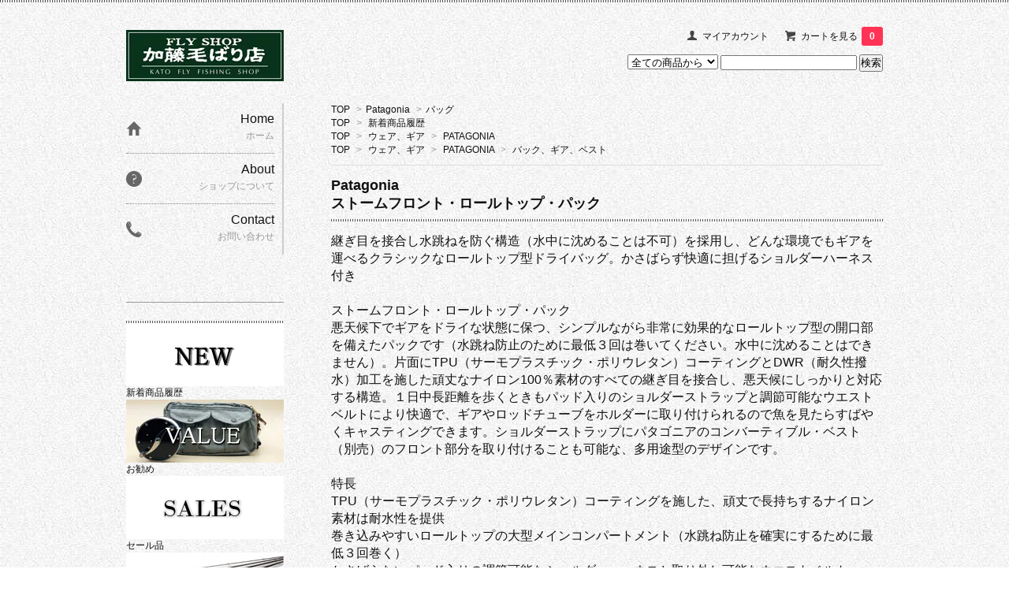

--- FILE ---
content_type: text/html; charset=EUC-JP
request_url: https://katokebari.shop-pro.jp/?pid=147213386
body_size: 13253
content:
<!DOCTYPE html PUBLIC "-//W3C//DTD XHTML 1.0 Transitional//EN" "http://www.w3.org/TR/xhtml1/DTD/xhtml1-transitional.dtd">
<html xmlns:og="http://ogp.me/ns#" xmlns:fb="http://www.facebook.com/2008/fbml" xmlns:mixi="http://mixi-platform.com/ns#" xmlns="http://www.w3.org/1999/xhtml" xml:lang="ja" lang="ja" dir="ltr">
<head>
<meta http-equiv="content-type" content="text/html; charset=euc-jp" />
<meta http-equiv="X-UA-Compatible" content="IE=edge,chrome=1" />
<title>Patagoniaストームフロント・ロールトップ・パック - 加藤毛ばり店</title>
<meta name="Keywords" content="Patagoniaストームフロント・ロールトップ・パック,katokebari,fly fishing,フライフィッシング,Simms,TIEMCO," />
<meta name="Description" content="当店は、2000年6月に開店いたしましたフライフィッシング専門店です。国内・海外から選りすぐった製品を皆様にご提供できるよう心がけています。各種マテリアル、タイイングツール、カスタムロッドオーダー、パーツ等取り扱っています。" />
<meta name="Author" content="加藤毛ばり店" />
<meta name="Copyright" content="加藤毛ばり店" />
<meta http-equiv="content-style-type" content="text/css" />
<meta http-equiv="content-script-type" content="text/javascript" />
<link rel="stylesheet" href="https://img07.shop-pro.jp/PA01435/495/css/20/index.css?cmsp_timestamp=20250207154151" type="text/css" />

<link rel="alternate" type="application/rss+xml" title="rss" href="https://katokebari.shop-pro.jp/?mode=rss" />
<link rel="shortcut icon" href="https://img07.shop-pro.jp/PA01435/495/favicon.ico?cmsp_timestamp=20260122112538" />
<script type="text/javascript" src="//ajax.googleapis.com/ajax/libs/jquery/1.7.2/jquery.min.js" ></script>
<meta property="og:title" content="Patagoniaストームフロント・ロールトップ・パック - 加藤毛ばり店" />
<meta property="og:description" content="当店は、2000年6月に開店いたしましたフライフィッシング専門店です。国内・海外から選りすぐった製品を皆様にご提供できるよう心がけています。各種マテリアル、タイイングツール、カスタムロッドオーダー、パーツ等取り扱っています。" />
<meta property="og:url" content="https://katokebari.shop-pro.jp?pid=147213386" />
<meta property="og:site_name" content="加藤毛ばり店" />
<meta property="og:image" content="https://img07.shop-pro.jp/PA01435/495/product/147213386.jpg?cmsp_timestamp=20191202221620"/>
<script>
  var Colorme = {"page":"product","shop":{"account_id":"PA01435495","title":"\u52a0\u85e4\u6bdb\u3070\u308a\u5e97"},"basket":{"total_price":0,"items":[]},"customer":{"id":null},"inventory_control":"option","product":{"shop_uid":"PA01435495","id":147213386,"name":"Patagonia<br>\u30b9\u30c8\u30fc\u30e0\u30d5\u30ed\u30f3\u30c8\u30fb\u30ed\u30fc\u30eb\u30c8\u30c3\u30d7\u30fb\u30d1\u30c3\u30af","model_number":"","stock_num":0,"sales_price":20900,"sales_price_including_tax":22990,"variants":[{"id":1,"option1_value":"BLACK","option2_value":"","title":"BLACK","model_number":"","stock_num":0,"option_price":20900,"option_price_including_tax":22990,"option_members_price":20900,"option_members_price_including_tax":22990},{"id":2,"option1_value":"DRIFTER GREY","option2_value":"","title":"DRIFTER GREY","model_number":"","stock_num":0,"option_price":20900,"option_price_including_tax":22990,"option_members_price":20900,"option_members_price_including_tax":22990}],"category":{"id_big":2550303,"id_small":3},"groups":[{"id":2131498},{"id":2112580},{"id":2194515}],"members_price":12500,"members_price_including_tax":13750}};

  (function() {
    function insertScriptTags() {
      var scriptTagDetails = [{"src":"https:\/\/zen.one\/analytics.js?3d967c6651ef40fd8975a3c215408a82","integrity":"sha384-BoYauKyrc4GFnmzOcZrgm2Wv8OTajVYIut+t1InDPUfZ1Un1MylaXqeN5sW8hRww"}];
      var entry = document.getElementsByTagName('script')[0];

      scriptTagDetails.forEach(function(tagDetail) {
        var script = document.createElement('script');

        script.type = 'text/javascript';
        script.src = tagDetail.src;
        script.async = true;

        if( tagDetail.integrity ) {
          script.integrity = tagDetail.integrity;
          script.setAttribute('crossorigin', 'anonymous');
        }

        entry.parentNode.insertBefore(script, entry);
      })
    }

    window.addEventListener('load', insertScriptTags, false);
  })();
</script>
</head>
<body>
<meta name="colorme-acc-payload" content="?st=1&pt=10029&ut=147213386&at=PA01435495&v=20260123005401&re=&cn=503841d92b65def5b5510a656e8c9275" width="1" height="1" alt="" /><script>!function(){"use strict";Array.prototype.slice.call(document.getElementsByTagName("script")).filter((function(t){return t.src&&t.src.match(new RegExp("dist/acc-track.js$"))})).forEach((function(t){return document.body.removeChild(t)})),function t(c){var r=arguments.length>1&&void 0!==arguments[1]?arguments[1]:0;if(!(r>=c.length)){var e=document.createElement("script");e.onerror=function(){return t(c,r+1)},e.src="https://"+c[r]+"/dist/acc-track.js?rev=3",document.body.appendChild(e)}}(["acclog001.shop-pro.jp","acclog002.shop-pro.jp"])}();</script><link href='https://fonts.googleapis.com/css?family=Lora:400' rel='stylesheet' type='text/css'>
<script>
  $(function(){
    $(".more_btn").on("click", function() {
      $(".more_seller").toggle();
      $(".updown").toggleClass("more_up");
    });
  });

$(function(){
  $('a[href^=#]').click(function(){
    var speed = 500;
    var href= $(this).attr("href");
    var target = $(href == "#" || href == "" ? 'html' : href);
    var position = target.offset().top;
    $("html, body").animate({scrollTop:position}, speed, "swing");
    return false;
  });
});
</script>

<div id="top_line">

</div>

<div id="container">

  
  <div id="header">
    <div class="header_link">
      <ul>
        <li class="my_account"><a href="https://katokebari.shop-pro.jp/?mode=myaccount"><i class="account"></i>マイアカウント</a></li>
                <li class="view_cart"><a href="https://katokebari.shop-pro.jp/cart/proxy/basket?shop_id=PA01435495&shop_domain=katokebari.shop-pro.jp"><i class="cart"></i>カートを見る<span class="count">0</span></a></li>
      </ul>
    </div>

      
    
          

    
    <div class="search">
      <form action="https://katokebari.shop-pro.jp/" method="GET" id="search">
        <input type="hidden" name="mode" value="srh" /><input type="hidden" name="sort" value="n" />
        <select name="cid" style="width: 115px;">
          <option value="">全ての商品から</option>
                    <option value="2914084,0">AURAVISON</option>
                    <option value="2929620,0">SAGE</option>
                    <option value="2932458,0">IWANA</option>
                    <option value="2960419,0">Islander</option>
                    <option value="2973300,0">LAGARTUN</option>
                    <option value="2543572,0">ABEL</option>
                    <option value="2544509,0">AIRFLO</option>
                    <option value="2792970,0">Albero</option>
                    <option value="2881435,0">AHREX</option>
                    <option value="2543570,0">BIDOZ</option>
                    <option value="2564946,0">BALLISTIC LINE</option>
                    <option value="2600585,0">BlackStrap</option>
                    <option value="2750464,0">BRODIN</option>
                    <option value="2845070,0">BigFly Big SeaBass</option>
                    <option value="2544536,0">C&F DESIGN</option>
                    <option value="2558921,0">caravan</option>
                    <option value="2551227,0">CORTLAND</option>
                    <option value="2794209,0">CTA コッタレリ</option>
                    <option value="2544445,0">DOUGLAS</option>
                    <option value="2765726,0">DR.SLICK</option>
                    <option value="2544437,0">ECHO</option>
                    <option value="2544446,0">EPIC</option>
                    <option value="2714920,0">ENRICO PUGLISI</option>
                    <option value="2792964,0">Early Summer Anglers</option>
                    <option value="2548847,0">Fishpond</option>
                    <option value="2544575,0">Foxfire</option>
                    <option value="2544508,0">FUJINO</option>
                    <option value="2582272,0">finetrack</option>
                    <option value="2696483,0">FLUX</option>
                    <option value="2725605,0">FISH SKULL</option>
                    <option value="2828610,0">FAGUS</option>
                    <option value="2886110,0">FILSON</option>
                    <option value="2544435,0">G.Loomis</option>
                    <option value="2544448,0">HARDY</option>
                    <option value="2544455,0">HATCH</option>
                    <option value="2552557,0">HUNT'S ORIGINAL</option>
                    <option value="2544639,0">Korkers</option>
                    <option value="2544507,0">Kty</option>
                    <option value="2691703,0">KEOUGH</option>
                    <option value="2780744,0">KAGEROW BAMBOO ROD</option>
                    <option value="2544429,0">LOOP</option>
                    <option value="2544581,0">Little Presents</option>
                    <option value="2621165,0">LOON</option>
                    <option value="2858608,0">LIDRIG</option>
                    <option value="2543582,0">MYRAN</option>
                    <option value="2550159,0">Maverick</option>
                    <option value="2639908,0">NORTHWOODS</option>
                    <option value="2709536,0">NEL-EPIC</option>
                    <option value="2793005,0">NAUTILUS</option>
                    <option value="2544454,0">ORACLE</option>
                    <option value="2544427,0">ORVIS</option>
                    <option value="2549555,0">O-REX</option>
                    <option value="2663747,0">OPST</option>
                    <option value="2550303,0">Patagonia</option>
                    <option value="2543571,0">PETITJEAN</option>
                    <option value="2543573,0">PRO SPORTFISHER</option>
                    <option value="2543581,0">PEAK FISHING</option>
                    <option value="2544992,0">PARTRIDGE</option>
                    <option value="2613283,0">Pazdesign</option>
                    <option value="2544439,0">R.L Winston</option>
                    <option value="2543578,0">RAINYS</option>
                    <option value="2543579,0">RISING</option>
                    <option value="2566811,0">RENOMED</option>
                    <option value="2544453,0">ROSS</option>
                    <option value="2792996,0">REDINGTON</option>
                    <option value="2792999,0">RIO PRODUCTS</option>
                    <option value="2797994,0">RAID ZAP</option>
                    <option value="2543575,0">SUPER FLY</option>
                    <option value="2543586,0">SMHAEN</option>
                    <option value="2544469,0">Scientific Anglers</option>
                    <option value="2544442,0">SHIMANO</option>
                    <option value="2675622,0">SILVER TROUT LLC</option>
                    <option value="2550165,0">SILVER LAKE CLUB</option>
                    <option value="2544580,0">SIMMS</option>
                    <option value="2550078,0">SMITH</option>
                    <option value="2544586,0">SMITH CREEK</option>
                    <option value="2602435,0">SWISSCDC</option>
                    <option value="2613872,0">Solarez</option>
                    <option value="2688455,0">SUNRISE</option>
                    <option value="2693954,0">SEMPERFLI</option>
                    <option value="2813558,0">SightMaster</option>
                    <option value="2874359,0">stonfo</option>
                    <option value="2892893,0">STUDIO OCEAN MARK</option>
                    <option value="2904358,0">SWING THE FLY</option>
                    <option value="2543588,0">TAKE</option>
                    <option value="2544505,0">TIEMCO</option>
                    <option value="2544520,0">TMC</option>
                    <option value="2684649,0">T-MADE</option>
                    <option value="2544506,0">TROUT HUNTER</option>
                    <option value="2544519,0">UMPQUA アンプカ</option>
                    <option value="2617554,0">Terenzio</option>
                    <option value="2543580,0">VEEVUS</option>
                    <option value="2543585,0">VOSSELER</option>
                    <option value="2543884,0">VARIVAS</option>
                    <option value="2769965,0">VR</option>
                    <option value="2833010,0">VEDAVOO</option>
                    <option value="2544456,0">Waterworks</option>
                    <option value="2584799,0">WISE CUSTOM</option>
                    <option value="2595998,0">wychwood</option>
                    <option value="2793003,0">YAKODA Supply</option>
                    <option value="2904922,0">YAMAGA BLANKS</option>
                    <option value="2544443,0">アクアビット</option>
                    <option value="2547820,0">イベント</option>
                    <option value="2544434,0">加藤毛ばり</option>
                    <option value="2544444,0">カンパネラ</option>
                    <option value="2543587,0">JOHN ROHMER</option>
                    <option value="2561093,0">ハリキフェルール</option>
                    <option value="2544430,0">フェンウィック</option>
                    <option value="2544424,0">ユーフレックス</option>
                    <option value="2553069,0">ロッドメーキング</option>
                    <option value="2558682,0">書籍・ビデオ</option>
                  </select>
        <input type="text" name="keyword">
        <input type="submit" value="検索" />
      </form>
    </div>
    

		
		
    <h1 class="logo"><a href="./"><img src="https://img07.shop-pro.jp/PA01435/495/PA01435495.jpg?cmsp_timestamp=20260122112538" alt="加藤毛ばり店" /></a></h1>
  </div>
  

  
  <div id="main">
  <div class="footstamp">
  
  
  <p>
    <a href="./">TOP</a>
    <span>&gt;</span><a href='?mode=cate&cbid=2550303&csid=0&sort=n'>Patagonia</a>    <span>&gt;</span><a href='?mode=cate&cbid=2550303&csid=3&sort=n'>バッグ</a>  </p>
  
      <p>
      <a href="./">TOP</a>
            <span>&gt;</span>
      <a href="https://katokebari.shop-pro.jp/?mode=grp&gid=2131498&sort=n">新着商品履歴</a>
          </p>
      <p>
      <a href="./">TOP</a>
            <span>&gt;</span>
      <a href="https://katokebari.shop-pro.jp/?mode=grp&gid=2098706&sort=n">ウェア、ギア</a>
            <span>&gt;</span>
      <a href="https://katokebari.shop-pro.jp/?mode=grp&gid=2112580&sort=n">PATAGONIA</a>
          </p>
      <p>
      <a href="./">TOP</a>
            <span>&gt;</span>
      <a href="https://katokebari.shop-pro.jp/?mode=grp&gid=2098706&sort=n">ウェア、ギア</a>
            <span>&gt;</span>
      <a href="https://katokebari.shop-pro.jp/?mode=grp&gid=2112580&sort=n">PATAGONIA</a>
            <span>&gt;</span>
      <a href="https://katokebari.shop-pro.jp/?mode=grp&gid=2194515&sort=n">バック、ギア、ベスト</a>
          </p>
    
</div>


<h2 class="product_name">Patagonia<br>ストームフロント・ロールトップ・パック</h2>
<div class="product_description">

<font size="3">
継ぎ目を接合し水跳ねを防ぐ構造（水中に沈めることは不可）を採用し、どんな環境でもギアを運べるクラシックなロールトップ型ドライバッグ。かさばらず快適に担げるショルダーハーネス付き<br />
<br />
ストームフロント・ロールトップ・パック<br />
悪天候下でギアをドライな状態に保つ、シンプルながら非常に効果的なロールトップ型の開口部を備えたパックです（水跳ね防止のために最低３回は巻いてください。水中に沈めることはできません）。片面にTPU（サーモプラスチック・ポリウレタン）コーティングとDWR（耐久性撥水）加工を施した頑丈なナイロン100％素材のすべての継ぎ目を接合し、悪天候にしっかりと対応する構造。１日中長距離を歩くときもパッド入りのショルダーストラップと調節可能なウエストベルトにより快適で、ギアやロッドチューブをホルダーに取り付けられるので魚を見たらすばやくキャスティングできます。ショルダーストラップにパタゴニアのコンバーティブル・ベスト（別売）のフロント部分を取り付けることも可能な、多用途型のデザインです。<br />
<br />
特長<br />
TPU（サーモプラスチック・ポリウレタン）コーティングを施した、頑丈で長持ちするナイロン素材は耐水性を提供<br />
巻き込みやすいロールトップの大型メインコンパートメント（水跳ね防止を確実にするために最低３回巻く）<br />
かさばらないパッド入りの調節可能なショルダーハーネスと取り外し可能なウエストベルト<br />
外側にロッドチューブを取り付けられる２本のウェビングのループ付き<br />
防水性素材に穴を開けることなくツールを取り付けられる便利なホルダー付き<br />
パタゴニアのコンバーティブル・ベスト（別売）を取り付け可能<br />
58 x 33 x 30 cm<br />
1,171 g (2 lbs 10 oz)<br />
<br />
素材<br />
11.7オンス・800デニール・ナイロン100％。片面にTPU（サーモプラスチック・ポリウレタン）コーティングとDWR（耐久性撥水）加工済み
</font>
</div>					



<form class="clearfix product_form" name="product_form" method="post" action="https://katokebari.shop-pro.jp/cart/proxy/basket/items/add">

<div class="product_detail_area">
    <div class="add_cart">

        
        <table class="add_cart_table">
        

          
          
					
					
                            </table>
            </div>

    <div class="product_images">

    <script type="text/javascript" src="https://img.shop-pro.jp/js/cloud-zoom.1.0.2.js"></script>

    <div class="zoom-section">
      <div class="zoom-small-image">
        <div id="wrap">
          
                      <a href="https://img07.shop-pro.jp/PA01435/495/product/147213386.jpg?cmsp_timestamp=20191202221620" class="cloud-zoom" id="zoom1" rel="position: &#39;inside&#39; , showTitle: true, adjustX:-4, adjustY:-4" style="position: relative; display: block; " title="">
            <img src="https://img07.shop-pro.jp/PA01435/495/product/147213386.jpg?cmsp_timestamp=20191202221620" style="display: block;" />
            </a>
                    
          <input type="hidden" name="user_hash" value="40d33bbc0684e985768f64f5c929aab0"><input type="hidden" name="members_hash" value="40d33bbc0684e985768f64f5c929aab0"><input type="hidden" name="shop_id" value="PA01435495"><input type="hidden" name="product_id" value="147213386"><input type="hidden" name="members_id" value=""><input type="hidden" name="back_url" value="https://katokebari.shop-pro.jp/?pid=147213386"><input type="hidden" name="reference_token" value="8cd3b4ad88624775a88cbb38752d39d9"><input type="hidden" name="shop_domain" value="katokebari.shop-pro.jp">
      </div>
    </div>

    <div class="zoom-desc clearfix">
              <a href="https://img07.shop-pro.jp/PA01435/495/product/147213386.jpg?cmsp_timestamp=20191202221620" class="cloud-zoom-gallery" title="" rel="useZoom: &#39;zoom1&#39;, smallImage: &#39; https://img07.shop-pro.jp/PA01435/495/product/147213386.jpg?cmsp_timestamp=20191202221620&#39; ">
        <img class="zoom-tiny-image" src="https://img07.shop-pro.jp/PA01435/495/product/147213386.jpg?cmsp_timestamp=20191202221620" />
        </a>
                                          <a href="https://img07.shop-pro.jp/PA01435/495/product/147213386_o1.jpg?cmsp_timestamp=20191202221620" class="cloud-zoom-gallery" title="" rel="useZoom: 'zoom1', smallImage: ' https://img07.shop-pro.jp/PA01435/495/product/147213386_o1.jpg?cmsp_timestamp=20191202221620' ">
            <img class="zoom-tiny-image" src="https://img07.shop-pro.jp/PA01435/495/product/147213386_o1.jpg?cmsp_timestamp=20191202221620" />
            </a>
                                        <a href="https://img07.shop-pro.jp/PA01435/495/product/147213386_o2.jpg?cmsp_timestamp=20191202221620" class="cloud-zoom-gallery" title="" rel="useZoom: 'zoom1', smallImage: ' https://img07.shop-pro.jp/PA01435/495/product/147213386_o2.jpg?cmsp_timestamp=20191202221620' ">
            <img class="zoom-tiny-image" src="https://img07.shop-pro.jp/PA01435/495/product/147213386_o2.jpg?cmsp_timestamp=20191202221620" />
            </a>
                                        <a href="https://img07.shop-pro.jp/PA01435/495/product/147213386_o3.jpg?cmsp_timestamp=20191202221620" class="cloud-zoom-gallery gallery_last" title="" rel="useZoom: 'zoom1', smallImage: ' https://img07.shop-pro.jp/PA01435/495/product/147213386_o3.jpg?cmsp_timestamp=20191202221620' ">
            <img class="zoom-tiny-image" src="https://img07.shop-pro.jp/PA01435/495/product/147213386_o3.jpg?cmsp_timestamp=20191202221620" />
            </a>
                                        <a href="https://img07.shop-pro.jp/PA01435/495/product/147213386_o4.jpg?cmsp_timestamp=20191202221620" class="cloud-zoom-gallery" title="" rel="useZoom: 'zoom1', smallImage: ' https://img07.shop-pro.jp/PA01435/495/product/147213386_o4.jpg?cmsp_timestamp=20191202221620' ">
            <img class="zoom-tiny-image" src="https://img07.shop-pro.jp/PA01435/495/product/147213386_o4.jpg?cmsp_timestamp=20191202221620" />
            </a>
                                        <a href="https://img07.shop-pro.jp/PA01435/495/product/147213386_o5.jpg?cmsp_timestamp=20191202221620" class="cloud-zoom-gallery" title="" rel="useZoom: 'zoom1', smallImage: ' https://img07.shop-pro.jp/PA01435/495/product/147213386_o5.jpg?cmsp_timestamp=20191202221620' ">
            <img class="zoom-tiny-image" src="https://img07.shop-pro.jp/PA01435/495/product/147213386_o5.jpg?cmsp_timestamp=20191202221620" />
            </a>
                                                                                                                                                                                                                                                                                                                                                                                                                                                                                                                                                                                                                                                                                                                                                                                                                                                    </div>
  </div>
</div>



        



<div class="add_cart">


        
                              <div class="sold_out">品切れ</div>
                  
              
        <p id="sk_link_other">
          <a href="https://katokebari.shop-pro.jp/?mode=sk">特定商取引法に基づく表記 (返品など)</a>
        </p>

          <div class="product_link_area">
          
          <p>
            <a class="btn btn-contact" href="https://katokebari.shop-pro.jp/customer/products/147213386/inquiries/new">この商品について問い合わせる</a>
          </p>
          <ul class="other_link">
                      <li><a href="mailto:?subject=%E3%80%90%E5%8A%A0%E8%97%A4%E6%AF%9B%E3%81%B0%E3%82%8A%E5%BA%97%E3%80%91%E3%81%AE%E3%80%8CPatagonia%3Cbr%3E%E3%82%B9%E3%83%88%E3%83%BC%E3%83%A0%E3%83%95%E3%83%AD%E3%83%B3%E3%83%88%E3%83%BB%E3%83%AD%E3%83%BC%E3%83%AB%E3%83%88%E3%83%83%E3%83%97%E3%83%BB%E3%83%91%E3%83%83%E3%82%AF%E3%80%8D%E3%81%8C%E3%81%8A%E3%81%99%E3%81%99%E3%82%81%E3%81%A7%E3%81%99%EF%BC%81&body=%0D%0A%0D%0A%E2%96%A0%E5%95%86%E5%93%81%E3%80%8CPatagonia%3Cbr%3E%E3%82%B9%E3%83%88%E3%83%BC%E3%83%A0%E3%83%95%E3%83%AD%E3%83%B3%E3%83%88%E3%83%BB%E3%83%AD%E3%83%BC%E3%83%AB%E3%83%88%E3%83%83%E3%83%97%E3%83%BB%E3%83%91%E3%83%83%E3%82%AF%E3%80%8D%E3%81%AEURL%0D%0Ahttps%3A%2F%2Fkatokebari.shop-pro.jp%2F%3Fpid%3D147213386%0D%0A%0D%0A%E2%96%A0%E3%82%B7%E3%83%A7%E3%83%83%E3%83%97%E3%81%AEURL%0Ahttps%3A%2F%2Fkatokebari.shop-pro.jp%2F">この商品を友達に教える</a></li>
            <li><a href="https://katokebari.shop-pro.jp/?mode=cate&cbid=2550303&csid=3&sort=n">買い物を続ける</a></li>
          </ul>
          <ul class="share clearfix">
            <li><div class="twitter">
            <a href="https://twitter.com/share" class="twitter-share-button" data-url="https://katokebari.shop-pro.jp/?pid=147213386" data-text="" data-lang="ja" >ツイート</a>
<script charset="utf-8">!function(d,s,id){var js,fjs=d.getElementsByTagName(s)[0],p=/^http:/.test(d.location)?'http':'https';if(!d.getElementById(id)){js=d.createElement(s);js.id=id;js.src=p+'://platform.twitter.com/widgets.js';fjs.parentNode.insertBefore(js,fjs);}}(document, 'script', 'twitter-wjs');</script>
          </div></li>
          <li><div class="fb-like">
            
          </div></li>
          <li><div class="line">
           <div class="line-it-button" data-lang="ja" data-type="share-a" data-ver="3"
                         data-color="default" data-size="small" data-count="false" style="display: none;"></div>
                       <script src="https://www.line-website.com/social-plugins/js/thirdparty/loader.min.js" async="async" defer="defer"></script>
          </div></li></ul>
         <ul class="share calamel-link clearfix">  
                      <li><div class="fav_button"></div></li>
         </ul>
</div>


</div>


</div>
</form>
<br style="clear:both;">




  <div class="box  box_small" id="box_recommend">
  <div class="header_block clearfix">
  <div class="icon">
  <img src="https://img.shop-pro.jp/tmpl_img/67/recommended_icon.png">
  </div>
  <div class="title">
  <h3>おすすめ商品</h3>
  </div>
  </div>
        <div class="item_box">
        
        <div class="item_image">
                        <a href="?pid=145297333"><img src="https://img07.shop-pro.jp/PA01435/495/product/145297333_th.jpg?cmsp_timestamp=20190909165546" class="item" /></a><br />
                    </div>
        <div class="item_detail">
            
            <p class="item_name">
                <a href="?pid=145297333"><img class='new_mark_img1' src='https://img.shop-pro.jp/img/new/icons59.gif' style='border:none;display:inline;margin:0px;padding:0px;width:auto;' />テイクタックル<br>ストリッピングバスケット<br>ユニバーサル</a><br />
            </p>
            <p class="item_price">
                
                                
                17,600円(税込)<br />
                                            </p>
        </div>
    </div>
            <div class="item_box">
        
        <div class="item_image">
                        <a href="?pid=146365800"><img src="https://img07.shop-pro.jp/PA01435/495/product/146365800_th.jpg?cmsp_timestamp=20191021224500" class="item" /></a><br />
                    </div>
        <div class="item_detail">
            
            <p class="item_name">
                <a href="?pid=146365800">コンペイトウ<br>タイイングキット</a><br />
            </p>
            <p class="item_price">
                
                                
                2,000円(税込)<br />
                                            </p>
        </div>
    </div>
            <div class="item_box">
        
        <div class="item_image">
                        <a href="?pid=146458932"><img src="https://img07.shop-pro.jp/PA01435/495/product/146458932_th.jpg?cmsp_timestamp=20191025194328" class="item" /></a><br />
                    </div>
        <div class="item_detail">
            
            <p class="item_name">
                <a href="?pid=146458932"><img class='new_mark_img1' src='https://img.shop-pro.jp/img/new/icons1.gif' style='border:none;display:inline;margin:0px;padding:0px;width:auto;' />G.Loomis<br>NRX+ LIGHT PRESENTATION</a><br />
            </p>
            <p class="item_price">
                
                                
                145,750円(税込)<br />
                                            </p>
        </div>
    </div>
            <div class="item_box">
        
        <div class="item_image">
                        <a href="?pid=146459074"><img src="https://img07.shop-pro.jp/PA01435/495/product/146459074_th.jpg?cmsp_timestamp=20191025174403" class="item" /></a><br />
                    </div>
        <div class="item_detail">
            
            <p class="item_name">
                <a href="?pid=146459074">G.Loomis<br>NRX+ SALTWATER</a><br />
            </p>
            <p class="item_price">
                
                                
                157,850円(税込)<br />
                                            </p>
        </div>
    </div>
            <div class="item_box box_last">
        
        <div class="item_image">
                        <a href="?pid=146628655"><img src="https://img07.shop-pro.jp/PA01435/495/product/146628655_th.jpg?cmsp_timestamp=20191102084625" class="item" /></a><br />
                    </div>
        <div class="item_detail">
            
            <p class="item_name">
                <a href="?pid=146628655"><img class='new_mark_img1' src='https://img.shop-pro.jp/img/new/icons1.gif' style='border:none;display:inline;margin:0px;padding:0px;width:auto;' />ライフ・イズ・フライフィッシング<bｒr>シーズン２</a><br />
            </p>
            <p class="item_price">
                
                                
                2,750円(税込)<br />
                                            </p>
        </div>
    </div>
            <br style="clear:both;" />
  </div>

<script type="text/javascript" src="https://img.shop-pro.jp/js/jquery.easing.1.3.js"></script>

  
  
      
    </div>
  


<div id="side">
  
  
    <div class="box" id="side_nav">
    <ul>
         <li><a href="./"><div class="nav_item clearfix"><div class="nav_icon"><img src="https://img.shop-pro.jp/tmpl_img/67/home_icon.png"></div><div class="nav_title"><h3>Home</h3>
<p>ホーム</p></div></div></a></li>
         <li><a href="https://katokebari.shop-pro.jp/?mode=sk"><div class="nav_item clearfix"><div class="nav_icon"><img src="https://img.shop-pro.jp/tmpl_img/67/about_icon.png"></div><div class="nav_title"><h3>About</h3>
<p>ショップについて</p></div></div></a></li>
                         <li><a href="https://katokebari.shop-pro.jp/customer/inquiries/new"><div class="nav_item clearfix"><div class="nav_icon"><img src="https://img.shop-pro.jp/tmpl_img/67/contact_icon.png"></div><div class="nav_title"><h3>Contact</h3>
<p>お問い合わせ</p></div></div></a></li>
     </ul>
    </div>
    




	


  
    <div class="box box_default" id="box_group">
  <div class="header_block clearfix">
  <div class="icon">

  </div>
  <div class="title">
  
   </div>
  </div>
  
	
	      
            <a href="https://katokebari.shop-pro.jp/?mode=grp&gid=2131498&sort=n"><div><img src="https://img07.shop-pro.jp/PA01435/495/category/g_2131498.jpg?cmsp_timestamp=20191226170253" border="1" bgcolor="#f5f5f5"/></ br>
      <p>新着商品履歴</p></div></a>
            
              
            <a href="https://katokebari.shop-pro.jp/?mode=grp&gid=2116492&sort=n"><div><img src="https://img07.shop-pro.jp/PA01435/495/category/g_2116492.jpg?cmsp_timestamp=20191206193355" border="1" bgcolor="#f5f5f5"/></ br>
      <p>お勧め</p></div></a>
            
              
            <a href="https://katokebari.shop-pro.jp/?mode=grp&gid=2117044&sort=n"><div><img src="https://img07.shop-pro.jp/PA01435/495/category/g_2117044.png?cmsp_timestamp=20191206193351" border="1" bgcolor="#f5f5f5"/></ br>
      <p>セール品</p></div></a>
            
              
            <a href="https://katokebari.shop-pro.jp/?mode=grp&gid=2098697&sort=n"><div><img src="https://img07.shop-pro.jp/PA01435/495/category/g_2098697.png?cmsp_timestamp=20240915173923" border="1" bgcolor="#f5f5f5"/></ br>
      <p>フライロッド</p></div></a>
            
              
            <a href="https://katokebari.shop-pro.jp/?mode=grp&gid=2098698&sort=n"><div><img src="https://img07.shop-pro.jp/PA01435/495/category/g_2098698.png?cmsp_timestamp=20250703132318" border="1" bgcolor="#f5f5f5"/></ br>
      <p>フライリール</p></div></a>
            
              
            <a href="https://katokebari.shop-pro.jp/?mode=grp&gid=2098699&sort=n"><div><img src="https://img07.shop-pro.jp/PA01435/495/category/g_2098699.png?cmsp_timestamp=20250703132318" border="1" bgcolor="#f5f5f5"/></ br>
      <p>●フライライン</p></div></a>
            
              
            <a href="https://katokebari.shop-pro.jp/?mode=grp&gid=2098700&sort=n"><div><img src="https://img07.shop-pro.jp/PA01435/495/category/g_2098700.png?cmsp_timestamp=20250703132318" border="1" bgcolor="#f5f5f5"/></ br>
      <p>リーダー､ティペット</p></div></a>
            
              
            <a href="https://katokebari.shop-pro.jp/?mode=grp&gid=2098703&sort=n"><div><img src="https://img07.shop-pro.jp/PA01435/495/category/g_2098703.png?cmsp_timestamp=20250703132318" border="1" bgcolor="#f5f5f5"/></ br>
      <p>タイイングツール</p></div></a>
            
              
            <a href="https://katokebari.shop-pro.jp/?mode=grp&gid=2098704&sort=n"><div><img src="https://img07.shop-pro.jp/PA01435/495/category/g_2098704.png?cmsp_timestamp=20250703132318" border="1" bgcolor="#f5f5f5"/></ br>
      <p>タイイングマテリアル</p></div></a>
            
              
            <a href="https://katokebari.shop-pro.jp/?mode=grp&gid=2098706&sort=n"><div><img src="https://img07.shop-pro.jp/PA01435/495/category/g_2098706.png?cmsp_timestamp=20251204110824" border="1" bgcolor="#f5f5f5"/></ br>
      <p>ウェア、ギア</p></div></a>
            
              
            <a href="https://katokebari.shop-pro.jp/?mode=grp&gid=2098707&sort=n"><div><img src="https://img07.shop-pro.jp/PA01435/495/category/g_2098707.png?cmsp_timestamp=20251204110824" border="1" bgcolor="#f5f5f5"/></ br>
      <p>フィッシングアクセサリ</p></div></a>
            
              
            <a href="https://katokebari.shop-pro.jp/?mode=grp&gid=2098711&sort=n"><div><img src="https://img07.shop-pro.jp/PA01435/495/category/g_2098711.png?cmsp_timestamp=20251204110824" border="1" bgcolor="#f5f5f5"/></ br>
      <p>完成フライ</p></div></a>
            
              
            <a href="https://katokebari.shop-pro.jp/?mode=grp&gid=2098709&sort=n"><div><img src="https://img07.shop-pro.jp/PA01435/495/category/g_2098709.png?cmsp_timestamp=20251204110824" border="1" bgcolor="#f5f5f5"/></ br>
      <p>ロッドメーキング</p></div></a>
            
              
            <a href="https://katokebari.shop-pro.jp/?mode=grp&gid=2098710&sort=n"><div><img src="https://img07.shop-pro.jp/PA01435/495/category/g_2098710.png?cmsp_timestamp=20251204110824" border="1" bgcolor="#f5f5f5"/></ br>
      <p>書籍、ビデオ</p></div></a>
            
        
 </div>
  
    
    
        <div class="box box_default" id="box_freepage">
  <div class="header_block clearfix">
  <div class="icon">
  <img src="https://img.shop-pro.jp/tmpl_img/67/other_icon.png">
  </div>
  <div class="title">
  <h3>CONTENTS</h3>
  </div>
  </div>
      <ul>
                <li><a href="https://katokebari.shop-pro.jp/?mode=f1"><div>フライキャスティング・スクール</div></a></li>
                <li><a href="https://katokebari.shop-pro.jp/?mode=f2"><div>フライフィッシングを始めませんか！</div></a></li>
                <li><a href="https://katokebari.shop-pro.jp/?mode=f4"><div>フライフィッシング動画</div></a></li>
                <li><a href="https://katokebari.shop-pro.jp/?mode=f11"><div>ご注文方法</div></a></li>
                <li><a href="https://katokebari.shop-pro.jp/?mode=f12"><div>取扱いブランド</div></a></li>
                <li><a href="https://katokebari.shop-pro.jp/?mode=f17"><div>案内地図</div></a></li>
              </ul>
    </div>
        

    
      <div class="box">
    <div class="header_block clearfix">
    <div class="icon"><img src="https://img.shop-pro.jp/tmpl_img/67/calendar_icon.png"></div>
    <div class="title"><h3>Calendar</h3></div>
    </div>
    <div class="side_cal">
      <table class="tbl_calendar">
    <caption>2026年1月</caption>
    <tr>
        <th class="sun">日</th>
        <th>月</th>
        <th>火</th>
        <th>水</th>
        <th>木</th>
        <th>金</th>
        <th class="sat">土</th>
    </tr>
    <tr>
<td></td>
<td></td>
<td></td>
<td></td>
<td class="thu holiday" style="background-color: #ffe0e7; color: #b55353;">1</td>
<td class="fri" style="background-color: #ffe0e7; color: #b55353;">2</td>
<td class="sat">3</td>
</tr>
<tr>
<td class="sun">4</td>
<td class="mon">5</td>
<td class="tue" style="background-color: #ffe0e7; color: #b55353;">6</td>
<td class="wed" style="background-color: #ffe0e7; color: #b55353;">7</td>
<td class="thu">8</td>
<td class="fri">9</td>
<td class="sat">10</td>
</tr>
<tr>
<td class="sun">11</td>
<td class="mon holiday">12</td>
<td class="tue" style="background-color: #ffe0e7; color: #b55353;">13</td>
<td class="wed" style="background-color: #ffe0e7; color: #b55353;">14</td>
<td class="thu">15</td>
<td class="fri">16</td>
<td class="sat" style="background-color: #ffe0e7; color: #b55353;">17</td>
</tr>
<tr>
<td class="sun" style="background-color: #ffe0e7; color: #b55353;">18</td>
<td class="mon">19</td>
<td class="tue" style="background-color: #ffe0e7; color: #b55353;">20</td>
<td class="wed" style="background-color: #ffe0e7; color: #b55353;">21</td>
<td class="thu">22</td>
<td class="fri">23</td>
<td class="sat">24</td>
</tr>
<tr>
<td class="sun">25</td>
<td class="mon">26</td>
<td class="tue" style="background-color: #ffe0e7; color: #b55353;">27</td>
<td class="wed" style="background-color: #ffe0e7; color: #b55353;">28</td>
<td class="thu">29</td>
<td class="fri">30</td>
<td class="sat">31</td>
</tr>
</table><table class="tbl_calendar">
    <caption>2026年2月</caption>
    <tr>
        <th class="sun">日</th>
        <th>月</th>
        <th>火</th>
        <th>水</th>
        <th>木</th>
        <th>金</th>
        <th class="sat">土</th>
    </tr>
    <tr>
<td class="sun">1</td>
<td class="mon">2</td>
<td class="tue">3</td>
<td class="wed">4</td>
<td class="thu">5</td>
<td class="fri">6</td>
<td class="sat">7</td>
</tr>
<tr>
<td class="sun">8</td>
<td class="mon">9</td>
<td class="tue">10</td>
<td class="wed holiday">11</td>
<td class="thu">12</td>
<td class="fri">13</td>
<td class="sat">14</td>
</tr>
<tr>
<td class="sun">15</td>
<td class="mon">16</td>
<td class="tue">17</td>
<td class="wed">18</td>
<td class="thu">19</td>
<td class="fri">20</td>
<td class="sat">21</td>
</tr>
<tr>
<td class="sun">22</td>
<td class="mon holiday">23</td>
<td class="tue">24</td>
<td class="wed">25</td>
<td class="thu">26</td>
<td class="fri">27</td>
<td class="sat">28</td>
</tr>
</table>
    </div>
          <div class="side_cal_memo">
        ・・・・・営業時間・・・・・<br>
平日　 AM12:00～PM8:00<br>
土日祝 AM11:30～PM8:00<br>
定休日 火･水曜日<br>
〒463-0806<br>
名古屋市守山区百合が丘2001<br>
ＴＥＬ：052-938-5585<br>
ＦＡＸ：052-938-5586<br>
<a href="mailto:aroe@peach.ocn.ne.jp?subject=ご意見・ご質問">&#9993;ご意見・ご質問メール</a>

      </div>
      </div>
    

    
        <div class="box" id="box_sellers">
    <div class="header_block clearfix">
    <div class="icon"><img src="https://img.shop-pro.jp/tmpl_img/67/seller_icon.png"></div>
    <div class="title"><h3>Ranking</h3></div>
    </div>
    <ul>
                        <li class="top_seller   ">         
          <a href="?pid=164151256"><div class="seller_box clearfix">
                    <img class="seller_image" src="https://img07.shop-pro.jp/PA01435/495/product/164151256_th.jpg?cmsp_timestamp=20211017133600">
                     <div class="seller_detail">
           <p class="seller_rank">No.<strong>1</strong></p>
           <p class="seller_name">ぐるぐるシェニール</p>
           <p class="seller_teika">
                  
                                    
                  440円(税込)<br />
                                    </p>
           </div>
        </div></a></li>
                        <li class="top_seller rank_2  ">         
          <a href="?pid=145929112"><div class="seller_box clearfix">
                    <img class="seller_image" src="https://img07.shop-pro.jp/PA01435/495/product/145929112_th.jpg?cmsp_timestamp=20250405163335">
                     <div class="seller_detail">
           <p class="seller_rank">No.<strong>2</strong></p>
           <p class="seller_name">加藤毛ばり<br>ロングクリスタルシェニール</p>
           <p class="seller_teika">
                  
                                    
                  660円(税込)<br />
                                    </p>
           </div>
        </div></a></li>
                        <li class="top_seller  rank_3 ">         
          <a href="?pid=145297155"><div class="seller_box clearfix">
                    <img class="seller_image" src="https://img07.shop-pro.jp/PA01435/495/product/145297155_th.jpg?cmsp_timestamp=20190907122119">
                     <div class="seller_detail">
           <p class="seller_rank">No.<strong>3</strong></p>
           <p class="seller_name">ペティジャン<br>マジックツール<br>レギュラー</p>
           <p class="seller_teika">
                  
                                    
                  6,380円(税込)<br />
                                    </p>
           </div>
        </div></a></li>
                        <li class="   ">         
          <a href="?pid=183912116"><div class="seller_box clearfix">
                    <img class="seller_image" src="https://img07.shop-pro.jp/PA01435/495/product/183912116_th.jpg?cmsp_timestamp=20241205162836">
                     <div class="seller_detail">
           <p class="seller_rank">No.<strong>4</strong></p>
           <p class="seller_name"><img class='new_mark_img1' src='https://img.shop-pro.jp/img/new/icons1.gif' style='border:none;display:inline;margin:0px;padding:0px;width:auto;' />Wティペットスルー</p>
           <p class="seller_teika">
                  
                                    
                  3,960円(税込)<br />
                                    </p>
           </div>
        </div></a></li>
                        <li class="   ">         
          <a href="?pid=156685469"><div class="seller_box clearfix">
                    <img class="seller_image" src="https://img07.shop-pro.jp/PA01435/495/product/156685469_th.jpg?cmsp_timestamp=20210201213224">
                     <div class="seller_detail">
           <p class="seller_rank">No.<strong>5</strong></p>
           <p class="seller_name">ソフトボディーシェニールⅡ</p>
           <p class="seller_teika">
                  
                                    
                  550円(税込)<br />
                                    </p>
           </div>
        </div></a></li>
                        <li class="   more_seller">         
          <a href="?pid=158985639"><div class="seller_box clearfix">
                    <img class="seller_image" src="https://img07.shop-pro.jp/PA01435/495/product/158985639_th.jpg?cmsp_timestamp=20230212073138">
                     <div class="seller_detail">
           <p class="seller_rank">No.<strong>6</strong></p>
           <p class="seller_name">サイドストライカー</p>
           <p class="seller_teika">
                  
                                    
                  550円(税込)<br />
                                    </p>
           </div>
        </div></a></li>
                        <li class="   more_seller">         
          <a href="?pid=186058919"><div class="seller_box clearfix">
                    <img class="seller_image" src="https://img07.shop-pro.jp/PA01435/495/product/186058919_th.jpg?cmsp_timestamp=20250411191942">
                     <div class="seller_detail">
           <p class="seller_rank">No.<strong>7</strong></p>
           <p class="seller_name">LEDフレックスライト</p>
           <p class="seller_teika">
                  
                                    
                  2,970円(税込)<br />
                                    </p>
           </div>
        </div></a></li>
                        <li class="   more_seller">         
          <a href="?pid=148216412"><div class="seller_box clearfix">
                    <img class="seller_image" src="https://img07.shop-pro.jp/PA01435/495/product/148216412_th.jpg?cmsp_timestamp=20200121105919">
                     <div class="seller_detail">
           <p class="seller_rank">No.<strong>8</strong></p>
           <p class="seller_name">CEボディーレース</p>
           <p class="seller_teika">
                  
                                    
                  400円(税込)<br />
                                    </p>
           </div>
        </div></a></li>
                        <li class="   more_seller">         
          <a href="?pid=181929218"><div class="seller_box clearfix">
                    <img class="seller_image" src="https://img07.shop-pro.jp/PA01435/495/product/181929218_th.jpg?cmsp_timestamp=20240727073135">
                     <div class="seller_detail">
           <p class="seller_rank">No.<strong>9</strong></p>
           <p class="seller_name">ラインマスター</p>
           <p class="seller_teika">
                  
                                    
                  17,600円(税込)<br />
                                    </p>
           </div>
        </div></a></li>
                        <li class="   more_seller">         
          <a href="?pid=172389127"><div class="seller_box clearfix">
                    <img class="seller_image" src="https://img07.shop-pro.jp/PA01435/495/product/172389127_th.jpg?cmsp_timestamp=20230114160339">
                     <div class="seller_detail">
           <p class="seller_rank">No.<strong>10</strong></p>
           <p class="seller_name">マジックヘッドストリーマー制作キット</p>
           <p class="seller_teika">
                  
                                    
                  3,850円(税込)<br />
                                    </p>
           </div>
        </div></a></li>
                        <li class="   more_seller">         
          <a href="?pid=148953763"><div class="seller_box clearfix">
                    <img class="seller_image" src="https://img07.shop-pro.jp/PA01435/495/product/148953763_th.jpg?cmsp_timestamp=20200226212107">
                     <div class="seller_detail">
           <p class="seller_rank">No.<strong>11</strong></p>
           <p class="seller_name">極薄フライフォーム</p>
           <p class="seller_teika">
                  
                                    
                  968円(税込)<br />
                                    </p>
           </div>
        </div></a></li>
                        <li class="   more_seller">         
          <a href="?pid=145297121"><div class="seller_box clearfix">
                    <img class="seller_image" src="https://img07.shop-pro.jp/PA01435/495/product/145297121_th.jpg?cmsp_timestamp=20190907120442">
                     <div class="seller_detail">
           <p class="seller_rank">No.<strong>12</strong></p>
           <p class="seller_name">ビドーズ<br>タングステンビーズ</p>
           <p class="seller_teika">
                  
                                    
                  660円(税込)<br />
                                    </p>
           </div>
        </div></a></li>
                        <li class="   more_seller">         
          <a href="?pid=163100456"><div class="seller_box clearfix">
                    <img class="seller_image" src="https://img07.shop-pro.jp/PA01435/495/product/163100456_th.jpg?cmsp_timestamp=20210903214019">
                     <div class="seller_detail">
           <p class="seller_rank">No.<strong>13</strong></p>
           <p class="seller_name">UVチューブ</p>
           <p class="seller_teika">
                  
                                    
                  400円(税込)<br />
                                    </p>
           </div>
        </div></a></li>
                        <li class="   more_seller">         
          <a href="?pid=145465247"><div class="seller_box clearfix">
                    <img class="seller_image" src="https://img07.shop-pro.jp/PA01435/495/product/145465247_th.jpg?cmsp_timestamp=20200502200608">
                     <div class="seller_detail">
           <p class="seller_rank">No.<strong>14</strong></p>
           <p class="seller_name">クレインクイル<br>メイフライボディー</p>
           <p class="seller_teika">
                  
                                    
                  550円(税込)<br />
                                    </p>
           </div>
        </div></a></li>
                        <li class="   more_seller">         
          <a href="?pid=172741013"><div class="seller_box clearfix">
                    <img class="seller_image" src="https://img07.shop-pro.jp/PA01435/495/product/172741013_th.jpg?cmsp_timestamp=20230131112712">
                     <div class="seller_detail">
           <p class="seller_rank">No.<strong>15</strong></p>
           <p class="seller_name">ストーン、カディスレッグ</p>
           <p class="seller_teika">
                  
                                    
                  880円(税込)<br />
                                    </p>
           </div>
        </div></a></li>
                        <li class="   more_seller">         
          <a href="?pid=145941753"><div class="seller_box clearfix">
                    <img class="seller_image" src="https://img07.shop-pro.jp/PA01435/495/product/145941753_th.jpg?cmsp_timestamp=20191002231425">
                     <div class="seller_detail">
           <p class="seller_rank">No.<strong>16</strong></p>
           <p class="seller_name">加藤毛ばり<br>ミッジ＆メイフライシート</p>
           <p class="seller_teika">
                  
                                    
                  660円(税込)<br />
                                    </p>
           </div>
        </div></a></li>
                        <li class="   more_seller">         
          <a href="?pid=170959659"><div class="seller_box clearfix">
                    <img class="seller_image" src="https://img07.shop-pro.jp/PA01435/495/product/170959659_th.jpg?cmsp_timestamp=20221017130417">
                     <div class="seller_detail">
           <p class="seller_rank">No.<strong>17</strong></p>
           <p class="seller_name">連結フック用・接続ティペット</p>
           <p class="seller_teika">
                  
                                    
                  400円(税込)<br />
                                    </p>
           </div>
        </div></a></li>
                        <li class="   more_seller">         
          <a href="?pid=150802561"><div class="seller_box clearfix">
                    <img class="seller_image" src="https://img07.shop-pro.jp/PA01435/495/product/150802561_th.jpg?cmsp_timestamp=20200505193725">
                     <div class="seller_detail">
           <p class="seller_rank">No.<strong>18</strong></p>
           <p class="seller_name">エンジェルヘアー</p>
           <p class="seller_teika">
                  
                                    
                  880円(税込)<br />
                                    </p>
           </div>
        </div></a></li>
                        <li class="   more_seller">         
          <a href="?pid=174288283"><div class="seller_box clearfix">
                    <img class="seller_image" src="https://img07.shop-pro.jp/PA01435/495/product/174288283_th.jpg?cmsp_timestamp=20230420222356">
                     <div class="seller_detail">
           <p class="seller_rank">No.<strong>19</strong></p>
           <p class="seller_name">加藤毛ばり店<br>DCリーダー</p>
           <p class="seller_teika">
                  
                                    
                  350円(税込)<br />
                                    </p>
           </div>
        </div></a></li>
                        <li class="   more_seller">         
          <a href="?pid=180245185"><div class="seller_box clearfix">
                    <img class="seller_image" src="https://img07.shop-pro.jp/PA01435/495/product/180245185_th.jpg?cmsp_timestamp=20240408190232">
                     <div class="seller_detail">
           <p class="seller_rank">No.<strong>20</strong></p>
           <p class="seller_name">加藤毛ばり店<br>ENテーパーリーダー</p>
           <p class="seller_teika">
                  
                                    
                  1,320円(税込)<br />
                                    </p>
           </div>
        </div></a></li>
                        <li class="   more_seller">         
          <a href="?pid=189668755"><div class="seller_box clearfix">
                    <img class="seller_image" src="https://img07.shop-pro.jp/PA01435/495/product/189668755_th.jpg?cmsp_timestamp=20251204202210">
                     <div class="seller_detail">
           <p class="seller_rank">No.<strong>21</strong></p>
           <p class="seller_name">ダイヤモンドフィッシュアイ</p>
           <p class="seller_teika">
                  
                                    
                  990円(税込)<br />
                                    </p>
           </div>
        </div></a></li>
            </ul>
    <p class="more_btn"><i class="updown"></i></p>
    </div>
        	
	
	
	
      
              <div class="box" id="box_owner">
  <div class="header_block clearfix">
  <div class="icon">
  <img src="https://img.shop-pro.jp/tmpl_img/67/owner_icon.png">
  </div>
  <div class="title">
  <h3>About the owner</h3>
  </div>
  </div>
<div class="inner">
               <img src="https://img07.shop-pro.jp/PA01435/495/PA01435495_m.jpg?cmsp_timestamp=20260122112538" class="owner_photo" />
                <p class="name">加藤力</p>
        <p class="memo">ワーキングホリデーで訪れたニュージーランドでフライフィッシングに魅せられ、2000年にショップをオープンしました。
総合釣具店にも働いていましたので、釣り全般の知識はございます。
これから始めてみたい方、お気軽に遊びにいらしてください。
フライフィッシングの楽しみ方をご紹介させて頂きます!!</p>
</div>
      </div>
            


<a href="https://linksynergy.jrs5.com/fs-bin/click?id=y/DOe2hcNew&offerid=1118788.369&subid=0&type=4"><IMG border="0"   alt="パタゴニア" src="https://ad.linksynergy.com/fs-bin/show?id=y/DOe2hcNew&bids=1118788.369&subid=0&type=4&gridnum=8"></a>

<br>
<br>


    </div>
  

  
<a href="#top_line" class="to_top"><span>Top</span></a>
  

  
  <div id="footer">

 
    
<div class="foot_policy clearfix">
  <div class="foot_sk_box">  
    <h3>返品について</h3>                  
      <dl>
        <dt><h4>返品期限</h4></dt>
        <dd><p>商品到着後７日以内とさせていただきます。</p></dd>
        <dt><h4>返品送料</h4></dt>
        <dd><p>お客様都合による返品につきましてはお客様のご負担とさせていただきます。不良品に該当する場合は当方で負担いたします。<br />
カスタムオーダー商品に関しましてはご返品はできません。</p></dd>
      </dl>
  </div>



  <div id="pay" class="foot_sk_box">
    <h3>お支払い方法</h3>
      <dl>
                        <dt>
          <h4>コレクト代引　現金払い</h4><dt>
          <dd><p>          合計金額に対しての、代引き手数料がかかります。<br />
<a href="https://katokebari.shop-pro.jp/?mode=f11"><strong>《決済詳細ページ》</strong></a>
          </p><dd>
                        <dt>
          <h4>銀行振込 PayPay銀行</h4><dt>
          <dd><p>          お振込み手数料がかかります。<br />
<a href="https://katokebari.shop-pro.jp/?mode=f11"><strong>《決済詳細ページ》</strong></a>
          </p><dd>
                        <dt>
          <h4>銀行振込　三菱UFJ銀行</h4><dt>
          <dd><p>          お振込み手数料がかかります。<br />
<a href="https://katokebari.shop-pro.jp/?mode=f11"><strong>《決済詳細ページ》</strong></a>
          </p><dd>
                        <dt>
          <h4>銀行振込　ゆうちょ銀行</h4><dt>
          <dd><p>          お振込み手数料がかかります。<br />
<a href="https://katokebari.shop-pro.jp/?mode=f11"><strong>《決済詳細ページ》</strong></a>
          </p><dd>
                        <dt>
          <h4>クレジットカード払い</h4><dt>
          <dd><p>          ご注文確定後に、カード決算メールをお送りさせて頂きます。<br />
Visa、Master card、JCB、American Express　のカードがご使用頂けます。
          </p><dd>
                        <dt>
          <h4>来店時に支払い</h4><dt>
          <dd><p>          
          </p><dd>
          </dl>
  </div>



  <div class="foot_sk_box">
    <h3>配送方法・送料について</h3>
    <dl>
                        
        <dt>
          <h4>宅配便</h4>
       </dt>
       <dd>          
<p>商品代金15000円以上送料サービス。<br />
<a href="https://katokebari.shop-pro.jp/?mode=f11"><strong>《詳細ページ》</strong></a></p>
        </dd>
                        
        <dt>
          <h4>レターパックプラス600円</h4>
       </dt>
       <dd>          
<p>専用封筒（340ｍｍｘ248ｍｍ）に入る物　重さ４ｋｇ以内<br />
<a href="https://katokebari.shop-pro.jp/?mode=f11"><strong>《詳細ページ》</strong></a></p>
        </dd>
                        
        <dt>
          <h4>こねこ便またはレターパックライト430円</h4>
       </dt>
       <dd>          
<p>専用封筒340ｍｍｘ248ｍｍに入る物重さ４ｋｇ以内、厚さ３ｃｍまで<br />
紛失、破損時の補償はございません。<br />
<a href="https://katokebari.shop-pro.jp/?mode=f11"><strong>《詳細ページ》</strong></a></p>
        </dd>
                        
        <dt>
          <h4>宅急便コンパクト</h4>
       </dt>
       <dd>          
<p>宅急便コンパクトサイズ<br />
内寸：（たて）19.3cm（よこ）24.7cm（高さ）4.7cm　に入るもの<br />
<a href="https://katokebari.shop-pro.jp/?mode=f11"><strong>《詳細ページ》</strong></a></p>
        </dd>
                        
        <dt>
          <h4>クリックポスト250円（追跡番号付き）</h4>
       </dt>
       <dd>          
<p>サイズ ・重量<br />
長さ：14～34ｃｍ　幅：9～25ｃｍ　厚さ：3ｃｍ以内<br />
重量1kg以下<br />
※紛失、破損時の補償はございません。<br />
納品書は同封できません。<br />
<a href="https://katokebari.shop-pro.jp/?mode=f11"><strong>《詳細ページ》</strong></a></p>
        </dd>
      </dl>
  </div>


      
    
          <div id="mobile" class="foot_sk_box">
  <h3>モバイルショップ</h3>
      <img id="qr_code" src="https://img07.shop-pro.jp/PA01435/495/qrcode.jpg?cmsp_timestamp=20260122112538">
    </div>
        
</div>  

 
 
 
   <ul class="footer_menu">
      <li><a href="./">ホーム</a></li>
      <li><a href="https://katokebari.shop-pro.jp/?mode=myaccount">マイアカウント</a></li>
      <li><a href="https://katokebari.shop-pro.jp/customer/inquiries/new">お問い合わせ</a></li>
      <li><a href="https://katokebari.shop-pro.jp/?mode=privacy">プライバシーポリシー</a></li>
      <li><a href="https://katokebari.shop-pro.jp/?mode=sk#payment">お支払い方法について</a></li>
      <li><a href="https://katokebari.shop-pro.jp/?mode=sk#delivery">配送方法・送料について</a></li>
      <li><a href="https://katokebari.shop-pro.jp/?mode=sk">特定商取引法に基づく表記</a></li>
      <li><a href="https://katokebari.shop-pro.jp/?mode=rss">RSS</a> / <a href="https://katokebari.shop-pro.jp/?mode=atom">ATOM</a></li>
    </ul>
		

    </address>
  </div>
 
  
</div><script type="text/javascript" src="https://katokebari.shop-pro.jp/js/cart.js" ></script>
<script type="text/javascript" src="https://katokebari.shop-pro.jp/js/async_cart_in.js" ></script>
<script type="text/javascript" src="https://katokebari.shop-pro.jp/js/product_stock.js" ></script>
<script type="text/javascript" src="https://katokebari.shop-pro.jp/js/js.cookie.js" ></script>
<script type="text/javascript" src="https://katokebari.shop-pro.jp/js/favorite_button.js" ></script>
</body></html>

--- FILE ---
content_type: text/css
request_url: https://img07.shop-pro.jp/PA01435/495/css/20/index.css?cmsp_timestamp=20250207154151
body_size: 21618
content:
/* ************************************************
*  all
* ************************************************ */
* {
  margin: 0px;
  padding: 0px;
}

html {
  overflow-y: scroll;
  height: 100%;
}

body {
  text-align:left;
  font-size: 12px;
  font-family:"ヒラギノ角ゴ Pro W3","Hiragino Kaku Gothic Pro","メイリオ",Meiryo,"ＭＳ Ｐゴシック","MS PGothic",sans-serif;
  color: #111;
  background-color: #FFFFFF;
  background-image: url(https://img21.shop-pro.jp/PA01435/495/etc/IMG_2641.JPG?cmsp_timestamp=20191015105800);
}

a {
  outline: none;
  color: #111;
}
a:visited,:link {
  text-decoration: none;
}
a:hover {
  text-decoration: underline;
  color: #c86464;
}

br.clear {
  clear: both;
  font: 0pt/0pt sans-serif;
  line-height: 0;
}

hr {
  clear: left;
  margin: 10px 0;
  border: 0;
}

img {
  border: none;
  vertical-align: middle;
}

/* ************************************************
*  clearfix
* ************************************************ */

.clearfix {
  *zoom: 1;
}
.clearfix:before, .clearfix:after {
  display: table;
  content: "";
}
.clearfix:after {
  clear: both;
}

/* ************************************************
*  layout
* ************************************************ */

/*ページ全体の幅、レイアウトをセンタリング*/
#container {
  margin:0px auto;
  width:960px;
  text-align:left;
}

#top_line{
  margin: 0 0 15px;
  width: 100%;
  height: 3px;
  background: transparent url("https://img.shop-pro.jp/tmpl_img/67/border_bottom.png") repeat-x left top;
}

/*ヘッダー*/

#header {
  clear:both;
  padding: 20px 0;
  width:100%;
}

/*サイド*/
#side {
  float: left;
  width: 200px;
}

/*メイン*/
#main {
  float: right;
  width: 700px;
}

/*フッター（コピーライト）*/
#footer {
  clear:both;
  padding: 30px 0 20px;
  width:100%;
  border-top: 1px solid #ccc;
  color: #666;
  text-align: center;
}

/*スライダー*/
.slider{
  margin: 0 0 70px;
}

/* ************************************************
*  header
* ************************************************ */

#header .header_link {
  float: right;
  margin-bottom: 15px;
}
#header .header_link ul {
}
#header .header_link ul li {
  float: left;
  margin-left: 20px;
  list-style-type: none;
  line-height: 16px;
}
#header .header_link ul li i {
  display: block;
  float: left;
  margin-right: 5px;
  width: 16px;
  height: 16px;
}
#header .header_link ul li a {
  text-decoration: none;
}
#header .header_link ul li.my_account {
}
#header .header_link ul li.my_account i.account {
  background: url(https://img.shop-pro.jp/tmpl_img/67/icons16.png) no-repeat left -97px;
}
#header .header_link ul li.member_login_btn i.login {
  background: url(https://img.shop-pro.jp/tmpl_img/67/icons16.png) no-repeat left -225px;
}
#header .header_link ul li.member_regist_btn i.regist {
  background: url(https://img.shop-pro.jp/tmpl_img/67/icons16.png) no-repeat 0px -193px;
}
#header .header_link ul li.member_logout_btn i.logout {
  background: url(https://img.shop-pro.jp/tmpl_img/67/icons16.png) no-repeat left -210px;
}
#header .member_login_name{
  float: right;
  clear: right;
  margin: 0 0 13px;
}
#header .header_link ul li.view_cart {
}
#header .header_link ul li.view_cart i.cart {
  background: url(https://img.shop-pro.jp/tmpl_img/67/icons16.png) no-repeat 0px 0px;
}
#header .header_link ul li.view_cart span.count {
  margin-left: 5px;
  padding: 5px 10px;
  -webkit-border-radius: 3px;
  -moz-border-radius: 3px;
  border-radius: 3px;
  background: #ff3355;
  color: #fff;
  font-weight: bolder;
}

#header .header_delivery_price {
  float: right;
  clear: right;
  margin: 0 0 17px;
  padding: .5em 1em .3em;
  border: solid 1px #aaa;
  list-style: none;
  line-height: 1.5;
}

#header .search {
  float: right;
  clear: right;
  margin-bottom: 40px;
}

#header h1.logo {
  max-width: 50%;
  word-wrap: break-word;
  font-size: 40px;
}
#header h1.logo a {
  text-decoration: none;
}
#header h1.logo img {
  max-width: 100%;
}

/* ************************************************
*  footer
* ************************************************ */

#footer a {
  color: #666;
}

#footer .footer_menu {
  clear: both;
  margin-bottom: 10px;
}
#footer .footer_menu li {
  display: inline;
  margin: 0 5px;
}

.copyright {
  clear: both;
  padding: 1em 0;
  text-align: center;
  font-size: 76.923%;
}

.powered {
  display: inline;
  margin-left: 1em;
  text-align: center;
  line-height: 18px;
}
.powered a {
  color: #777;
  text-decoration: none;
}
.powered img {
  margin-left: .3em;
  width: 200px;
  height: 18px;
}

.foot_policy{
  margin: 0 0 30px;
  padding: 0 0 20px;
  border-bottom: 1px solid #ccc;
}

.foot_sk_box{
  float: left;
  padding: 0 25px;
  width: 200px;
  text-align: left;
}
.foot_sk_box h3{
  margin: 0 0 1em;
}
.foot_sk_box h4{
  font-size: 13px;
}
.foot_sk_box dt{
  margin: 0 0 .5em;
}
.foot_sk_box dd{
  margin: 0 0 1.5em;
}

#mobile{
  width: 145px;
}

/* ************************************************
*  main
* ************************************************ */

#main .box {
  clear: both;
  overflow: hidden;
  margin-bottom: 60px;
  border-top: solid 1px #999;
}
#main .box h3 {
  font-size: 13px;
  vertical-align: middle;
}

.header_block{
  clear: both;
  padding: 1.1em 0;
  background: transparent url("https://img.shop-pro.jp/tmpl_img/67/border_bottom.png") repeat-x left bottom;
}
.header_block .icon{
  float: left;
  margin: 0 14px 0 0;
  width: 20px;
  height: auto;
  text-align: center;
}
.header_block .icon img{
  max-width: 100%;
}
.header_block .title{
  float: left;
  text-align: left;
}
.header_block h3{
  padding: 0;
  border: none;
  text-align: left;
}
.header_block p{
  margin-top: 4px;
  color: #999;
}
#main .header_block{
  margin: 0 0 30px;
}
#main .header_block .icon{
  padding: 0;
}

/* ************************************************
*  item_box
* ************************************************ */

.item_box {
  display:inline-block;
  float: left;
  margin: 0 41px 45px 0;
  width: 205px;
  vertical-align:top;
  text-align: left;
  /display:inline;
  /zoom:1;
}
.item_box .item_image {
  margin: 0px;
}
.item_box .item_image img.item {
  max-width: 100%;
  border: solid 1px #ddd;
}
.item_box .item_detail {
  margin: 15px 0 0;
  padding-left: 10px;
  border-left: solid 1px #ddd;
}
.item_box .item_detail p{
  overflow: hidden;
  width: 100%;
  text-overflow: ellipsis;
  white-space: nowrap;
  -o-text-overflow: ellipsis;
}

.item_box .item_detail p.item_name {
  margin-bottom: 5px;
  font-size: 15px;
}

.item_box .item_detail p.item_description{
  text-overflow: initial;
  overflow: visible;
  white-space: normal;
}

p.item_regular_price, p.item_price, p.item_discount {
  margin-bottom: 10px;
  font-family:"ヒラギノ角ゴ Pro W3","Hiragino Kaku Gothic Pro","メイリオ",Meiryo,"ＭＳ Ｐゴシック","MS PGothic",sans-serif;
}

.box_last{
  margin-right: 0;
}

.box_small .item_box {
  display:inline-block;
  margin: 0 33px 45px 0;
  width: 113px;
  vertical-align:top;
  text-align: left;
  /display:inline;
  /zoom:1;
}
.box_small p {
  overflow: hidden;
  width: 100%;
  text-overflow: ellipsis;
  white-space: nowrap;
  -o-text-overflow: ellipsis;
}
.box_small .item_box .item_detail a {
  margin-bottom: 5px;
  font-size: 13px;
}

.box_small .box_last {
  margin-right: 0;
}

.stock_error{
  display:none;
  padding:10px 0;
  color:#DA5858;
  font-weight:bold;
}

/* ************************************************
*  Top_Page
* ************************************************ */

#main #box_info p {
  line-height: 20px;
}

#main #box_free {
  padding: 20px;
  border: #aaa solid 1px;
}
#main #box_free p {
  line-height: 20px;
}

#main #box_news .header_block{
  margin-bottom: 0;
}
#main #box_news ul{
  margin-left: 0;
  list-style: none;
}
#main #box_news ul li{
  border-top:#ddd solid 1px;
}
#main #box_news ul li:first-child{
  border-top:none;
}
#main #box_news  ul li div{
  padding: 1.6em 0 1.4em;
}
#main #box_news  p.news_date{
  float: left;
  margin-right: 20px;
  width: 70px;
}
#main #box_news  p.news_message{
  float: left;
}

/* ************************************************
*  product_detail_page
* ************************************************ */

h2.product_name {
  margin-bottom: 0.8em;
  padding-bottom: 0.6em;
  background: transparent url("https://img.shop-pro.jp/tmpl_img/67/border_bottom.png") repeat-x left bottom;
  font-size: 18px;
}

.product_form{
  margin: 0 0 62px;
}

.product_detail_area {
  position: relative;
  width: 100%;
}

.product_images {
  display: inline-block;
  float: left;
  width: 400px;
}
.product_images div img {
  max-width: 100%;
  max-height: 100%;
  width: auto;
  height:auto;
  border: 1px solid #ddd;
}
.product_images div p.detail {
  margin-top: 10px;
  line-height: 20px;
}

.add_cart {
  clear: right;
  float: right;
  overflow: hidden;
  width: 270px;
}

table.add_cart_table {
  margin-bottom: 10px;
  width: 100%;
  border-left: solid 1px #ccc;
  table-layout:fixed;
  font-family:"ヒラギノ角ゴ Pro W3","Hiragino Kaku Gothic Pro","メイリオ",Meiryo,"ＭＳ Ｐゴシック","MS PGothic",sans-serif;
}
table.add_cart_table th {
  display: inline-block;
  overflow: hidden;
  padding: 12px 4px 12px 18px;
  width: 35%;
  text-align: left;
  text-overflow: ellipsis;
  white-space: nowrap;
  font-size: 12px;
  -webkit-text-overflow: ellipsis;
  -o-text-overflow: ellipsis;
}
table.add_cart_table td {
  display: inline-block;
  overflow: hidden;
  padding: 10px 0;
  width: 55%;
  text-align: left;
  text-overflow: ellipsis;
  white-space: nowrap;
  -webkit-text-overflow: ellipsis;
  -o-text-overflow: ellipsis;
}
table.add_cart_table td input {
  padding: 0 4px;
  width: 38px;
  height: 26px;
  font-size: 15px;
  line-height: 26px;
  vertical-align: middle;
}
table.add_cart_table td strong.price {
  font-size: 14px;
}
table.add_cart_table td input.text-titles-list__detail-text {
  width: 130px;
}

table#option_tbl {
  margin-bottom: 20px;
  width: 100%;
}
table#option_tbl th,
table#option_tbl td.none {
  background: whiteSmoke;
}
table#option_tbl th,
table#option_tbl td {
  padding: 10px;
  border: 1px solid #ccc;
  text-align: center;
}
table#option_tbl th {
  background: whiteSmoke;
}
table#option_tbl td div input {
  margin-bottom: 5px;
}

ul.option_price {
  margin: 0 0 20px 0;
}
ul.option_price li {
  list-style-type: none;
}

.option_box{
  clear: both;
  width: 100%;
  overflow: hidden;
}

table td.pur_block{
  margin: 0 5px 0 0;
  width: auto;
  white-space: normal;
}

.button_area input {
  width: 100%;
}

.product_description {
  clear: both;
  margin-bottom: 20px;
  word-wrap: break-word;
  font-size: 12px;
  line-height: 22px;
}

.product_image_extra {
  margin-bottom: 20px;
  text-align: center;
}
.product_image_extra img.item {
  margin-bottom: 20px;
}

.product_link_area {
  margin: 20px 0 0;
  padding: 20px 0 0;
  border-top: #ccc solid 1px;
}
.product_link_area div.twitter {
  float: left;
  width: 100px;
}
.product_link_area div.pinterest {
  float: left;
  margin-right: 30px;
}
.product_link_area div.fb-like {
  float: left;
  width: 200px;
}
.product_link_area ul.other_link {
  clear: both;
  margin-top: 20px;
  margin-left: 20px;
}
.product_link_area ul.other_link li {
  margin-bottom: 10px;
}

.share{
  margin: 15px 0 0;
  list-style: none;
}
.share li{
  display: inline-block;
  float: left;
  margin: 0 10px 10px 0;
  max-width: 125px;
}
.calamel-link{
  margin-top: 10px;
}

#tb_cap_tb{
  margin-top: 20px;
}

.tb {
  padding-top: 10px;
  padding-bottom: 10px;
  border-top: 1px solid #CCC;
}
#tb_stitle {
  margin-bottom: 20px;
}

.tb_date, .tb_title, .tb_body, .tb_state {
  margin-bottom: 5px;
}

/* ************************************************
*  cloud_zoom
* ************************************************ */
/* This is the moving lens square underneath the mouse pointer. */
.cloud-zoom-lens {
  margin:-4px;  /* Set this to minus the border thickness. */
  border: 4px solid #888;
  background-color:#fff;
  cursor:move;
}

/* This is for the title text. */
.cloud-zoom-title {
  position:absolute !important;
  top:0px;
  padding:3px;
  width:100%;
  background-color:#000;
  color:#fff;
  text-align:center;
  font-weight:bold;
  font-size:10px;
  font-family:Arial, Helvetica, sans-serif;
}

/* This is the zoom window. */
.cloud-zoom-big {
  overflow:hidden;
  border: 4px solid #c86464;
}

/* This is the loading message. */
.cloud-zoom-loading {
  padding:3px;
  border:1px solid #000;
  background:#222;
  color:white;
}

/* Feature section in ZoomEngine page */
.zoom-section {
  clear:both;
}

* html .zoom-section {
  display:inline;
  clear:both;
}

.zoom-small-image {
  float: left;
  margin-top: 4px;
  width: 400px;
}
.zoom-small-image #wrap {
  position: relative;
  top: 0px;
  z-index: 9999;
}

.cloud-zoom {
  margin-bottom: 20px;
}

.zoom-small-image .mousetrap {
  position: absolute;
  top:0px;
  left:0px;
  z-index:999;
  width: 100%;
}

/* Feature descriptions in ZoomEngine page */
.zoom-desc {
  clear: left;
  width: 100%;
}

a.cloud-zoom-gallery {
  display: block;
  float: left;
  margin: 0 22px 20px 0;
  width: 82px;
  height: 82px;
  cursor: pointer;
}
.zoom-tiny-image {
  padding: 3px;
  width: 100%;
  height: auto;
  border: 1px solid #ccc;
  background: #efefef;
}
.zoom-tiny-image.selected {
  border: 1px solid #c86464;
  background: #c86464;
}
.zoom-tiny-image:hover {
  border: 1px solid #c86464;
}

a.gallery_last{
  margin-right: 0;
}

/* ************************************************
*  product_option_window
* ************************************************ */

#product_option {
  margin: 20px;
  padding: 20px;
  background: #fff;
}
#product_option h2 {
  margin-bottom: 20px;
}

table.table_option {
  margin-bottom: 20px;
  border-top: 1px solid #ccc;
  border-right: 1px solid #ccc;
  background: #fff;
}
table.table_option th {
  padding: 10px;
  border-bottom: 1px solid #ccc;
  border-left: 1px solid #ccc;
  background: #f5f5f5;
}
table.table_option td {
  padding: 10px;
  border-bottom: 1px solid #ccc;
  border-left: 1px solid #ccc;
}

/* ************************************************
*  product_list_page
* ************************************************ */

.sub_category_area,
.sub_group_area {
  margin-bottom: 20px;
  padding: 10px 10px 0px 10px;
  height: 100%;
  border: solid 1px #ccc;
}

.sub_category_area div.sub_category,
.sub_group_area div.sub_group {
  float: left;
  margin: 0 20px 10px 0;
}

.sub_category_area div.sub_category img,
.sub_group_area div.sub_group img {
  margin-right: 10px;
  border: solid 1px #ccc;
}

/* ************************************************
*  search_page
* ************************************************ */

.search_result {
  margin: 20px 0;
  padding: 10px 0;
  background: #ddd;
  text-align: center;
}

.none {
  margin: 50px 0;
  text-align: center;
}

/* ************************************************
*  policy
* ************************************************ */

#policy {
  line-height: 1.8;
  font-size: 14px;
}
#policy h2 {
  margin-bottom: 30px;
}

.policy_box,
#policy_lead{
  margin-bottom: 30px;
}

.sk_box {
  margin-bottom: 70px;
}
.sk_box h3 {
  margin-bottom: 1em;
  font-size: 16px;
}
.sk_box table {
  width: 100%;
  border-top: 1px solid #ccc;
  border-collapse: separate;
  empty-cells:show;
}

.sk_box th {
  padding: 20px 40px 20px 0;
  width: 170px;
  text-align: left;
}
.sk_box th img.poricy_img {
  margin-bottom: 5px;
}
.sk_box td {
  padding: 20px 0;
  zoom: 1;
  content: ' ';
}
.sk_box th,
.sk_box td {
  vertical-align: top;
  line-height: 1.8;
  position: relative;
  border-bottom: solid 1px #ccc;
}

#payment_method {
  margin-top: 40px;
}
#payment_method table.table {
  width: 100%;
}
#payment_method table.table th {
  width: 200px;
  text-align: center;
}

#shipping_method {
  margin-top: 40px;
}
#shipping_method table.table {
  width: 100%;
}
#shipping_method table.table th {
  width: 200px;
  text-align: center;
}

/* ************************************************
*  side
* ************************************************ */

#side .box {
  clear: both;
  margin-bottom: 60px;
  border-top: solid 1px #999;
  border-bottom: solid 1px #999;
  word-wrap: break-word;
  position: relative;
}
#side .box h3 {
  text-align: left;
  font-weight: normal;
  font-size: 16px;
}
#side .box ul {
  margin-left: 0px;
  list-style: none;
}
#side .box ul li {
  border-top:#838383 dotted 1px;
}
#side .box ul li:first-child {
  border-top:none;
}

#side #side_nav {
  padding: 0;
  border-top: none;
  border-right: solid 2px #ccc;
  border-bottom: none;
}
#side #side_nav ul{
  margin-right: 10px;
}
#side #side_nav ul li {
  margin: 0;
}
#side #side_nav .nav_item{
  clear: both;
  padding: .9em 0 .9em;
  cursor: pointer;
}
#side #side_nav .nav_item .nav_icon{
  float: left;
  padding: inherit;
  width: 20px;
  height: auto;
}
#side #side_nav .nav_item .nav_icon img{
  max-width: 100%;
}
#side #side_nav .nav_item .nav_title{
  float: right;
  text-align: right;
}
#side #side_nav .nav_item h3{
  margin-bottom: 4px;
  padding: 0;
  border: none;
  text-align: right;
}
#side #side_nav .nav_item p{
  color: #999;
}

.box_default ul li div{
  position: relative;
  padding: 1.2em 0 1em;
  text-align: left;
}
.box_default ul li div img{
  border: solid #ddd 1px;
}
.box_default ul li div p{
  line-height : 1.6;
}

#side #box_cart {
}
#side #box_cart .cart_button {
  text-align: right;
}

#side #box_owner .inner{
  padding: 1.2em 0 1em;
}
#side #box_owner .owner_photo{
  margin: 0 0 10px;
  width: 100px;
  max-width: 100%;
  height: auto;
  border: solid #ddd 1px;
}
#side #box_owner p.name {
  font-size: 14px;
}
#side #box_owner p.memo {
  font-size: 11px;
  line-height: 18px;
}
#side #box_owner p.website {
  padding-left: 20px;
}

#qr_code{
  padding: 20px 0;
}

#box_sellers .seller_box{
  padding: 2.2em 0;
}
#box_sellers li{
  position: relative;
  display: block;
}
#box_sellers  .top_seller:before{
  position: absolute;
  top: 18px;
  left: -6px;
  content: url(https://img.shop-pro.jp/tmpl_img/67/rank1.png);
}
#box_sellers  .rank_2:before{
  content: url(https://img.shop-pro.jp/tmpl_img/67/rank2.png);
}
#box_sellers  .rank_3:before{
  content: url(https://img.shop-pro.jp/tmpl_img/67/rank3.png);
}
#box_sellers .seller_image{
  float: left;
  margin: 0 10px 0 0;
  width: 80px;
  border: solid #ddd 1px;
}
#box_sellers .seller_detail{
  float: right;
  width: 104px;
}
#box_sellers .seller_rank{
  margin: 0 0 10px;
  font-size: 12px;
}
#box_sellers .seller_rank > strong{
  font-size: 15px;
}
#box_sellers .seller_name{
  font-size: 13px;
}
#box_sellers .seller_teika{
  float: left;
  font-family: 'Lucida Grande', 'Hiragino Kaku Gothic ProN', 'ヒラギノ角ゴ ProN W3', Meiryo, メイリオ, sans-serif;
}
#box_sellers .more_seller{
  display: none;
}

.more_btn{
  padding: 8px 0;
  border-top: solid 1px #999;
  text-align: center;
  cursor: pointer;
}

.updown{
  display: inline-block;
  margin: 0 3px 0 0;
  width: 13px;
  height: 8px;
  background: url(https://img.shop-pro.jp/tmpl_img/67/down_icon.png);
  background-repeat: no-repeat;
}

.more_up{
  background: url(https://img.shop-pro.jp/tmpl_img/67/up_icon.png);
}

/* ************************************************
*  Common Elements
* ************************************************ */
/* @group Common Elements */

table {
  border-spacing: 0;
  border-collapse: collapse;
}
table.table {
  margin-bottom: 20px;
  border-top: 1px solid #ccc;
  border-right: 1px solid #ccc;
}
table.table th {
  padding: 5px;
  border-bottom: 1px solid #ccc;
  border-left: 1px solid #ccc;
  background: #f5f5f5;
}
table.table td {
  padding: 5px;
  border-bottom: 1px solid #ccc;
  border-left: 1px solid #ccc;
}

.footstamp {
  margin-bottom: 15px;
  padding-bottom: 10px;
  border-bottom: 1px solid #ddd;
}
.footstamp span {
  margin: 0 5px;
  color: #999;
}

.sort {
  float: right;
  margin-bottom: 20px;
  text-align: right;
}
.sort strong {
  margin-right: 5px;
}
.sort a {
  margin-right: 5px;
  text-decoration: underline;
}
.sort span {
  margin-right: 5px;
  background: #eee;
  text-decoration: none;
  font-weight: bolder;
}

.pager {
  clear: both;
  margin: 20px 0;
  text-align: center;
}
.pager a{
  margin: 15px;
}

.none {
  clear: both;
  margin: 50px 0;
  text-align: center;
}

.sold_out {
  color: #DA5858;
  font-family:"ヒラギノ角ゴ Pro W3","Hiragino Kaku Gothic Pro","メイリオ",Meiryo,"ＭＳ Ｐゴシック","MS PGothic",sans-serif;
}

.to_top{
  float: right;
  clear: both;
  text-align: center;
  margin: 0 0 20px;
  padding: 1.3em 1em;
  border: solid 1px #aaa;
  font-size: 14px;
  color: #888;
}
.to_top:hover {
  text-decoration: none;
  color: #c86464;
  border-color: #c86464;
}

.tbl_calendar {
  margin: 20px 0;
  width: 100%;
  border: none !important;
  border-spacing: 0 !important;
  border-collapse: collapse !important;
}
.tbl_calendar th, .tbl_calendar td {
  padding: 4px !important;
  border-bottom: 1px solid #ccc !important;
  text-align: center !important;
}

/* @group button */
.btn {
  display: block;
  margin-top: 1em;
  border: none;
  border-radius: 0;
  color: #fff;
  text-align: center;
  font-weight: bold;
  font-size: 15px;
  font-family:"ヒラギノ角ゴ Pro W3","Hiragino Kaku Gothic Pro","メイリオ",Meiryo,"ＭＳ Ｐゴシック","MS PGothic",sans-serif;
  line-height: 1;
  cursor: pointer;
  -webkit-appearance:none;
}
.btn:link,
.btn:visited,
.btn:hover,
.btn:active{
  color: #fff;
  text-decoration: none;
}
.btn-primary {
  margin: 1.2em 0 .9em;
  padding: 1.4em 0;
  background-color: #c86464;
}
.btn-contact {
  margin: 0.5em 0.3em;
  padding: 1.3em 0;
  background-color: #a0a0a0;
  font-weight: normal;
  font-size: 13px;
}
.btn-quick {
  margin: 0.9em 0;
  padding: 1.3em 0;
  background-color: #64b4c8;
  font-size: 13px;
}